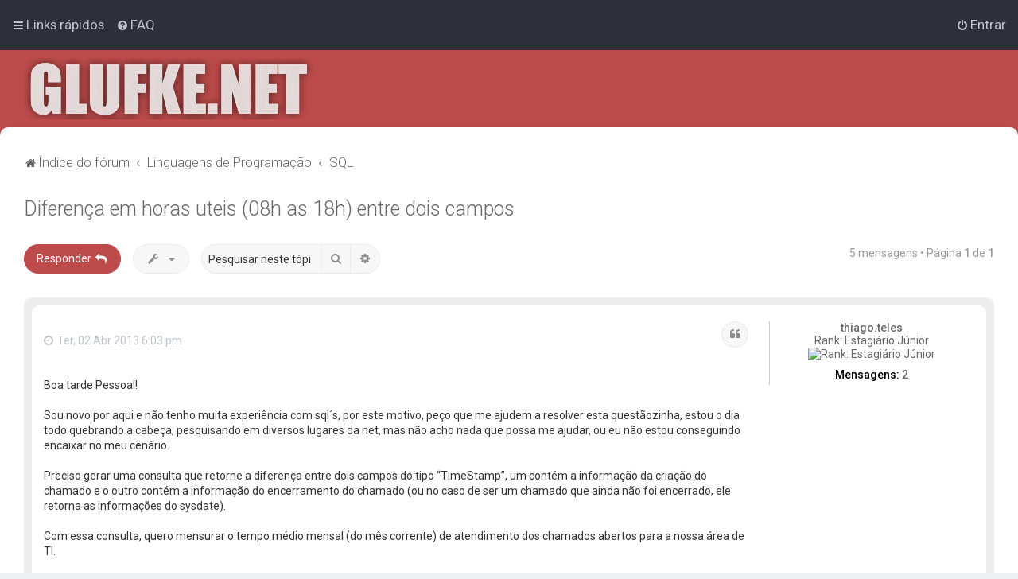

--- FILE ---
content_type: text/html; charset=UTF-8
request_url: https://glufke.net/oracle/viewtopic.php?f=3&t=9091
body_size: 11237
content:
<!DOCTYPE html>
<html dir="ltr" lang="pt-br">
<head>



<!-- Global site tag (gtag.js) - Google Analytics -->
<script async src="https://www.googletagmanager.com/gtag/js?id=G-S508VTC8H1"></script>
<script>
  window.dataLayer = window.dataLayer || [];
  function gtag(){dataLayer.push(arguments);}
  gtag('js', new Date());

  gtag('config', 'G-S508VTC8H1');
</script>


<meta charset="utf-8" />

<meta http-equiv="X-UA-Compatible" content="IE=edge">
<meta name="viewport" content="width=device-width, initial-scale=1" />




<title>Diferença em horas uteis (08h as 18h) entre dois campos - glufke.net</title>

	<link rel="alternate" type="application/atom+xml" title="Feed - glufke.net" href="/oracle/app.php/feed?sid=93c5d75c105076867b7a96a052867f07">	<link rel="alternate" type="application/atom+xml" title="Feed - Notícias" href="/oracle/app.php/feed/news?sid=93c5d75c105076867b7a96a052867f07">		<link rel="alternate" type="application/atom+xml" title="Feed - Novos tópicos" href="/oracle/app.php/feed/topics?sid=93c5d75c105076867b7a96a052867f07">				
	<link rel="canonical" href="https://glufke.net/oracle/viewtopic.php?t=9091">


<!--
	phpBB style name: Milk v2
	Based on style:   Merlin Framework (http://www.planetstyles.net)
-->



	<link href="https://fonts.googleapis.com/css?family=Roboto:300,400,500" rel="stylesheet">
    <style type="text/css">body {font-family: "Roboto", Arial, Helvetica, sans-serif; font-size: 14px;}</style>


<link href="./assets/css/font-awesome.min.css?assets_version=20" rel="stylesheet">
<link href="./styles/Milk_v2/theme/stylesheet.css?assets_version=20" rel="stylesheet">
<link href="./styles/Milk_v2/theme/pt_br/stylesheet.css?assets_version=20?assets_version=20" rel="stylesheet">

<link href="./styles/Milk_v2/theme/blank.css?assets_version=20" rel="stylesheet" class="colour_switch_link"  />

	<link href="./styles/Milk_v2/theme/rounded.css?assets_version=20" rel="stylesheet" />

            <style type="text/css">
			/* Color */
a:hover, .navbar_footer a, .copyright_bar a, .social_links_footer a:hover span, .icon.fa-file.icon-red, a:hover .icon.fa-file.icon-red, .navigation .active-subsection a, .navigation .active-subsection a:hover, .navigation a:hover, .tabs .tab > a:hover, .tabs .activetab > a, .tabs .activetab > a:hover, a.postlink, a.postlink:visited, .navbar_in_header .badge, .button:focus .icon, .button:hover .icon, .dark_base .social_links_footer a span, .dark_base h2, .dark_base h2 a, .dark_base a:link, .dark_base a:visited, .button-secondary:focus, .button-secondary:hover, .notification_unread, .topic_type {color: #BD4B4B;}
			/* Background Solid  */
			.pagination li a:hover, .pagination li.active span, .pagination li a:focus, .jumpbox-cat-link, .dropdown-contents > li > a:hover, a.button1:hover, input.button1:hover, a.button2:hover, input.button2:hover, input.button3:hover, a.no_avatar:hover, .jumpbox-cat-link:hover, input.button1:focus, input.button2:focus, input.button3:focus, .specialbutton, input.specialbutton, .panel .specialbutton, a.specialbutton, .scrollToTop, a.specialbutton, .dark_base .social_links_footer a:hover span, .grid_unread, .tile_row_2:before   {background: #BD4B4B;}
			/* Borders Dark */
			.pagination li a:hover, .pagination li.active span, .pagination li a:focus, blockquote, .codebox code, .jumpbox-cat-link, a.postlink, input.button1:focus, input.button2:focus, input.button3:focus, input.specialbutton, .inputbox:hover, .inputbox:focus, .specialbutton, a.specialbutton, .button:hover, .button:focus, .dark_base .social_links_footer a span, a.specialbutton, .dark_base .social_links_footer a:hover span {border-color: #BD4B4B;}
			/* Background Gradient  */
			.headerbar, body.content_block_header_block li.header, body.content_block_header_stripe li.header:before, .scrollToTop, .no_avatar, .social_links_footer, .badge, thead tr, .sidebar_block_stripe:before, .fancy_panel:before {background-color: #BD4B4B;}
			/* opacity */
			.headerbar_overlay_active {background-color: #BD4B4B; opacity: 0.7;}
			/* Dark overlay */
			.grid_colour_overlay:hover {background-color: rgba(0,0,0,0.7);}
			/* Colour Hover Light */
			.navbar_footer a:hover, .copyright_bar a:hover, a.postlink:hover, .dark_base h2 a:hover  {opacity: 0.7;}
			/* Background Hover Light */
			a.scrollToTop:hover, input.specialbutton:hover, a.specialbutton:hover {opacity: 0.7;}
			/* Border light */
			.specialbutton:hover {opacity: 0.7;}

		</style>
	
<link href="./styles/Milk_v2/theme/animate.css" rel="stylesheet" />
<style type="text/css">
	#nav-main, #logo, #site-description h1, #site-description p, #nav-breadcrumbs, #page-body {
		transform: translateY(-15px);
		transition: .75s ease-in-out;
	}
</style>


<style type="text/css">
			.forums .row-item:before, .topics .row-item:before, .pmlist .row-item:before, .cplist .row-item:before {
			border-radius: 50%;
		}
	

	
</style>







<!--[if lte IE 9]>
	<link href="./styles/Milk_v2/theme/tweaks.css?assets_version=20" rel="stylesheet">
<![endif]-->



<link href="./styles/Milk_v2/theme/extensions.css?assets_version=20" rel="stylesheet">




<script async src="https://pagead2.googlesyndication.com/pagead/js/adsbygoogle.js?client=ca-pub-5502012447082175"
     crossorigin="anonymous"></script>




</head>
<body id="phpbb" class="nojs notouch section-viewtopic ltr  content_block_header_block navbar_o_header css_icons_enabled">

    <div id="wrap" class="wrap">
        <a id="top" class="top-anchor" accesskey="t"></a>

        <div id="page-header">


                <div class="navbar" role="navigation">
	<div class="inner">

	<ul id="nav-main" class="nav-main linklist" role="menubar">

		<li id="quick-links" class="quick-links dropdown-container responsive-menu" data-skip-responsive="true">
			<a href="#" class="dropdown-trigger">
				<i class="icon fa-bars fa-fw" aria-hidden="true"></i><span>Links rápidos</span>
			</a>
			<div class="dropdown">
				<div class="pointer"><div class="pointer-inner"></div></div>
				<ul class="dropdown-contents" role="menu">
					
											<li class="separator"></li>
																									<li>
								<a href="./search.php?search_id=unanswered&amp;sid=93c5d75c105076867b7a96a052867f07" role="menuitem">
									<i class="icon fa-file-o fa-fw" aria-hidden="true"></i><span>Tópicos sem resposta</span>
								</a>
							</li>
							<li>
								<a href="./search.php?search_id=active_topics&amp;sid=93c5d75c105076867b7a96a052867f07" role="menuitem">
									<i class="icon fa-file-o fa-fw" aria-hidden="true"></i><span>Tópicos ativos</span>
								</a>
							</li>
							<li class="separator"></li>
							<li>
								<a href="./search.php?sid=93c5d75c105076867b7a96a052867f07" role="menuitem">
									<i class="icon fa-search fa-fw" aria-hidden="true"></i><span>Pesquisar</span>
								</a>
							</li>
					
											<li class="separator"></li>
													<li>
								<a href="./memberlist.php?sid=93c5d75c105076867b7a96a052867f07" role="menuitem">
									<i class="icon fa-group fa-fw" aria-hidden="true"></i><span>Membros</span>
								</a>
							</li>
																			<li>
								<a href="./memberlist.php?mode=team&amp;sid=93c5d75c105076867b7a96a052867f07" role="menuitem">
									<i class="icon fa-shield fa-fw" aria-hidden="true"></i><span>Equipe do fórum</span>
								</a>
							</li>
																<li class="separator"></li>

									</ul>
			</div>
		</li>

				<li data-skip-responsive="true">
			<a href="/oracle/app.php/help/faq?sid=93c5d75c105076867b7a96a052867f07" rel="help" title="Questões mais frequentes" role="menuitem">
				<i class="icon fa-question-circle fa-fw" aria-hidden="true"></i><span>FAQ</span>
			</a>
		</li>
						
			<li class="rightside"  data-skip-responsive="true">
			<a href="./ucp.php?mode=login&amp;redirect=viewtopic.php%3Ff%3D3%26t%3D9091&amp;sid=93c5d75c105076867b7a96a052867f07" title="Entrar" accesskey="x" role="menuitem">
				<i class="icon fa-power-off fa-fw" aria-hidden="true"></i><span>Entrar</span>
			</a>
		</li>
					    	</ul>

	</div>
</div>

            	
            <div class="headerbar" role="banner"
				>
				
				<div class="forum_header">

					<div class="headerbar_overlay_container">
					</div>
						<div class="particles_container">
							<!-- Headerbar Elements Start -->



								<div id="site-description" class="site-description logo_left">
																														<a href="./index.php?sid=93c5d75c105076867b7a96a052867f07" title="Índice do fórum"><img src="https://glufke.net/oracle/ext/planetstyles/flightdeck/store/glufkenet.webp.png" alt=""></a>
																											</div>



							<!-- Headerbar Elements End -->
						</div>
					

				</div><!-- /.forum_header -->

            </div><!-- /.headerbar -->
            

        </div><!-- /#page-header -->

        <div id="inner-wrap">

        


		<ul id="nav-breadcrumbs" class="nav-breadcrumbs linklist navlinks" role="menubar">
								<li class="breadcrumbs" itemscope itemtype="http://schema.org/BreadcrumbList">
										<span class="crumb"  itemtype="http://schema.org/ListItem" itemprop="itemListElement" itemscope><a href="./index.php?sid=93c5d75c105076867b7a96a052867f07" itemprop="item" accesskey="h" data-navbar-reference="index"><i class="icon fa-home fa-fw"></i><span itemprop="name">Índice do fórum</span></a><meta itemprop="position" content="1" /></span>
 
																			<span class="crumb"  itemtype="http://schema.org/ListItem" itemprop="itemListElement" itemscope data-forum-id="34"><a href="./viewforum.php?f=34&amp;sid=93c5d75c105076867b7a96a052867f07" itemprop="item"><span itemprop="name">Linguagens de Programação</span></a><meta itemprop="position" content="2" /></span>
																							<span class="crumb"  itemtype="http://schema.org/ListItem" itemprop="itemListElement" itemscope data-forum-id="3"><a href="./viewforum.php?f=3&amp;sid=93c5d75c105076867b7a96a052867f07" itemprop="item"><span itemprop="name">SQL</span></a><meta itemprop="position" content="3" /></span>
												</li>
		 
					<li class="rightside responsive-search">
				<a href="./search.php?sid=93c5d75c105076867b7a96a052867f07" title="Ver as opções da pesquisa avançada" role="menuitem">
					<i class="icon fa-search fa-fw" aria-hidden="true"></i><span class="sr-only">Pesquisar</span>
				</a>
			</li>
			</ul>


        
        <a id="start_here" class="anchor"></a>
        <div id="page-body" class="page-body" role="main">
            
            
            

<div class="postprofile_container">

<h2 class="topic-title"><a href="./viewtopic.php?f=3&amp;t=9091&amp;sid=93c5d75c105076867b7a96a052867f07">Diferença em horas uteis (08h as 18h) entre dois campos</a></h2>
<!-- NOTE: remove the style="display: none" when you want to have the forum description on the topic body -->
<div style="display: none !important;">Dúvidas, dicas e truques de SQL, Select, Update, Delete, cláusulas, operações com joins, Funções em SQLs, etc<br /></div>


<div class="action-bar bar-top">
	
			<a href="./posting.php?mode=reply&amp;f=3&amp;t=9091&amp;sid=93c5d75c105076867b7a96a052867f07" class="button specialbutton" title="Responder">
							<span>Responder</span> <i class="icon fa-reply fa-fw" aria-hidden="true"></i>
					</a>
	
			<div class="dropdown-container dropdown-button-control topic-tools">
		<span title="Ferramentas do Tópico" class="button button-secondary dropdown-trigger dropdown-select">
			<i class="icon fa-wrench fa-fw" aria-hidden="true"></i>
			<span class="caret"><i class="icon fa-sort-down fa-fw" aria-hidden="true"></i></span>
		</span>
		<div class="dropdown">
			<div class="pointer"><div class="pointer-inner"></div></div>
			<ul class="dropdown-contents">
																												<li>
					<a href="./viewtopic.php?f=3&amp;t=9091&amp;sid=93c5d75c105076867b7a96a052867f07&amp;view=print" title="Exibir página para impressão" accesskey="p">
						<i class="icon fa-print fa-fw" aria-hidden="true"></i><span>Exibir página para impressão</span>
					</a>
				</li>
											</ul>
		</div>
	</div>
	
			<div class="search-box" role="search">
			<form method="get" id="topic-search" action="./search.php?sid=93c5d75c105076867b7a96a052867f07">
			<fieldset>
				<input class="inputbox search tiny"  type="search" name="keywords" id="search_keywords" size="20" placeholder="Pesquisar neste tópico…" />
				<button class="button button-search" type="submit" title="Pesquisar">
					<i class="icon fa-search fa-fw" aria-hidden="true"></i><span class="sr-only">Pesquisar</span>
				</button>
				<a href="./search.php?sid=93c5d75c105076867b7a96a052867f07" class="button button-search-end" title="Pesquisa avançada">
					<i class="icon fa-cog fa-fw" aria-hidden="true"></i><span class="sr-only">Pesquisa avançada</span>
				</a>
				<input type="hidden" name="t" value="9091" />
<input type="hidden" name="sf" value="msgonly" />
<input type="hidden" name="sid" value="93c5d75c105076867b7a96a052867f07" />

			</fieldset>
			</form>
		</div>
	
			<div class="pagination">
			5 mensagens
							&bull; Página <strong>1</strong> de <strong>1</strong>
					</div>
		</div>




<div class="viewtopic_wrapper">

			<div id="p36150" class="post has-profile bg2">
		<div class="inner">

		<dl class="postprofile" id="profile36150">
			<dt class="has-profile-rank no-avatar">
				<div class="avatar-container">
																			</div>
								<a href="./memberlist.php?mode=viewprofile&amp;u=6039&amp;sid=93c5d75c105076867b7a96a052867f07" class="username">thiago.teles</a>				

							</dt>


						<dd class="profile-rank">Rank: Estagiário Júnior<br /><img src="./images/ranks/ranks_env_0.gif" alt="Rank: Estagiário Júnior" title="Rank: Estagiário Júnior" /></dd>			
		<dd class="profile-posts"><strong>Mensagens:</strong> <a href="./search.php?author_id=6039&amp;sr=posts&amp;sid=93c5d75c105076867b7a96a052867f07">2</a></dd>		<dd class="profile-joined clutter"><strong>Registrado em:</strong> Ter, 02 Abr 2013 3:43 pm</dd>		
		


						
						



		</dl>

		<div class="postbody">
						<div id="post_content36150">

						<h3 class="first"><!-- <a href="./viewtopic.php?p=36150&amp;sid=93c5d75c105076867b7a96a052867f07#p36150">Diferença em horas uteis (08h as 18h) entre dois campos</a> --></h3>

													<ul class="post-buttons">
																																									<li>
							<a href="./posting.php?mode=quote&amp;f=3&amp;p=36150&amp;sid=93c5d75c105076867b7a96a052867f07" title="Responder com citação" class="button button-icon-only">
								<i class="icon fa-quote-left fa-fw" aria-hidden="true"></i><span class="sr-only">Citação</span>
							</a>
						</li>
														</ul>
							
						<p class="author">
																	<a class="unread" href="./viewtopic.php?p=36150&amp;sid=93c5d75c105076867b7a96a052867f07#p36150" title="Mensagem"><i class="icon fa-clock-o"></i> <time datetime="2013-04-02T21:03:08+00:00">Ter, 02 Abr 2013 6:03 pm</time></a>
			</p>
			
			
			
			<div class="content">Boa tarde Pessoal!<br>
<br>
Sou novo por aqui e não tenho muita experiência com sql´s, por este motivo, peço que me ajudem a resolver esta questãozinha, estou o dia todo quebrando a cabeça, pesquisando em diversos lugares da net, mas não acho nada que possa me ajudar, ou eu não estou conseguindo encaixar no meu cenário.<br>
<br>
Preciso gerar uma consulta que retorne a diferença entre dois campos do tipo “TimeStamp”, um contém a informação da criação do chamado e o outro contém a informação do encerramento do chamado (ou no caso de ser um chamado que ainda não foi encerrado, ele retorna as informações do sysdate).<br>
<br>
Com essa consulta, quero mensurar o tempo médio mensal (do mês corrente) de atendimento dos chamados abertos para a nossa área de TI.<br>
<br>
Gerei a consulta abaixo, entretanto, preciso que a diferença dos campos, leve em consideração os dias uteis e as o período entre 08h e 18h, dispensando os finais de semanas e os horários entre 18h01m e 07h59m.<br>
<br>
Não sei se está faltando alguma informação, caso esteja, é só pedir que vou colocando aqui.<br>
<br>
Desde já, agradeço toda atenção e apoio de todos!<br>

<div class="codebox"><p><a href="#" onclick="selectCode(this); return false;">Selecionar tudo</a></p><pre><code>SELECT DISTINCT TO_CHAR(P.STARTDATE, 'DD-MM-YYYY HH24:MI') AS DATAINICIO,
                Case
                  when chamadoti0_.dtencerramento is null then
                   TO_char(sysdate, 'DD-MM-YYYY HH24:MI')
                  else
                   TO_char(chamadoti0_.dtencerramento, 'DD-MM-YYYY HH24:MI')
                end AS DATAFIM,
                case
                  when chamadoti0_.dtencerramento is null then
                   sysdate - P.STARTDATE
                  else
                   chamadoti0_.dtencerramento - P.STARTDATE
                end as Diferença,
                trunc(to_number(substr((chamadoti0_.dtencerramento -
                                       P.STARTDATE),
                                       1,
                                       instr(chamadoti0_.dtencerramento -
                                             P.STARTDATE,
                                             ' ')))) dias,
                substr((chamadoti0_.dtencerramento - P.STARTDATE),
                       instr((chamadoti0_.dtencerramento - P.STARTDATE), ' ') + 1,
                       2) horas,
                substr((chamadoti0_.dtencerramento - P.STARTDATE),
                       instr((chamadoti0_.dtencerramento - P.STARTDATE), ' ') + 4,
                       2) minutos,
                substr((chamadoti0_.dtencerramento - P.STARTDATE),
                       instr((chamadoti0_.dtencerramento - P.STARTDATE), ' ') + 7,
                       2) segundos
  FROM D_CHAMADOTI CHAMADOTI0_
  LEFT OUTER JOIN D_TIPOCLASSIFICACAO TIPOCLASSI4_
    ON CHAMADOTI0_.TIPODECHAMADO_NEOID = TIPOCLASSI4_.NEOID
  LEFT OUTER JOIN WFPROCESS P
    ON CHAMADOTI0_.WFPROCESS_NEOID = P.NEOID
 WHERE P.SAVED = 1
   AND (P.PROCESSSTATE = 1 OR P.PROCESSSTATE = 0)
   and TIPOCLASSI4_.NOMETIPOCLASSIFICACAO = 'TI-Computadores'
   and EXTRACT(YEAR FROM P.STARTDATE) = to_char(sysdate, 'YYYY')
   and TO_CHAR(P.STARTDATE, 'IW') = (to_char(sysdate, 'IW'))</code></pre></div>

Resultado da consulta:<br>

<div class="codebox"><p><a href="#" onclick="selectCode(this); return false;">Selecionar tudo</a></p><pre><code>DATAINICIO       DATAFIM          DIFERENÇA                 DIAS HORAS MINUTOS SEGUNDOS
---------------- ---------------- ------------------- ---------- ----- ------- --------
01-04-2013 14:19 01-04-2013 15:19 +000000000 01:00:25          0 01    00      25
01-04-2013 11:40 01-04-2013 11:44 +000000000 00:03:20          0 00    03      20
01-04-2013 11:35 01-04-2013 11:37 +000000000 00:02:19          0 00    02      19
01-04-2013 11:39 01-04-2013 11:43 +000000000 00:03:35          0 00    03      35
02-04-2013 10:15 02-04-2013 10:34 +000000000 00:19:28          0 00    19      28
02-04-2013 16:22 02-04-2013 18:02 +000000000 01:39:40                          
01-04-2013 10:03 01-04-2013 10:32 +000000000 00:29:01          0 00    29      01
02-04-2013 09:54 02-04-2013 10:08 +000000000 00:13:24          0 00    13      24
01-04-2013 11:04 01-04-2013 11:39 +000000000 00:34:59          0 00    34      59
02-04-2013 10:49 02-04-2013 10:52 +000000000 00:03:16          0 00    03      16
02-04-2013 16:28 02-04-2013 18:02 +000000000 01:34:02                          
01-04-2013 09:49 01-04-2013 10:33 +000000000 00:43:27          0 00    43      27
02-04-2013 15:00 02-04-2013 15:25 +000000000 00:24:46          0 00    24      46
01-04-2013 09:44 01-04-2013 10:31 +000000000 00:47:39          0 00    47      39
02-04-2013 17:14 02-04-2013 17:38 +000000000 00:23:43          0 00    23      43
02-04-2013 11:20 02-04-2013 11:30 +000000000 00:10:17          0 00    10      17
01-04-2013 09:07 01-04-2013 09:21 +000000000 00:14:12          0 00    14      12
01-04-2013 14:52 01-04-2013 15:07 +000000000 00:15:10          0 00    15      10
02-04-2013 16:21 02-04-2013 17:39 +000000000 01:17:39          0 01    17      39
02-04-2013 16:52 02-04-2013 16:58 +000000000 00:05:38          0 00    05      38</code></pre></div></div>
            
			
									
						
						</div>

		</div>

				<div class="back2top">
						<a href="#top" class="top" title="Voltar ao topo">
				<i class="icon fa-chevron-circle-up fa-fw icon-gray" aria-hidden="true"></i>
				<span class="sr-only">Voltar ao topo</span>
			</a>
					</div>
		
		</div>
	</div>

	
			<div id="p36152" class="post has-profile bg1">
		<div class="inner">

		<dl class="postprofile" id="profile36152">
			<dt class="has-profile-rank no-avatar">
				<div class="avatar-container">
																			</div>
								<a href="./memberlist.php?mode=viewprofile&amp;u=1288&amp;sid=93c5d75c105076867b7a96a052867f07" style="color: #00AA00;" class="username-coloured">DanielNN</a>				

							</dt>


						<dd class="profile-rank">Moderador<br /><img src="./images/ranks/ranks_env_5.gif" alt="Moderador" title="Moderador" /></dd>			
		<dd class="profile-posts"><strong>Mensagens:</strong> <a href="./search.php?author_id=1288&amp;sr=posts&amp;sid=93c5d75c105076867b7a96a052867f07">641</a></dd>		<dd class="profile-joined clutter"><strong>Registrado em:</strong> Seg, 03 Set 2007 3:26 pm</dd>		
		


											<dd class="profile-custom-field profile-phpbb_location"><strong>Localização:</strong> Fortaleza - CE</dd>
							
						

<div id="sig36152" class="signature">att,<br>
<br>
<strong class="text-strong">Daniel N.N.</strong></div>

		</dl>

		<div class="postbody">
						<div id="post_content36152">

						<h3 ><!-- <a href="./viewtopic.php?p=36152&amp;sid=93c5d75c105076867b7a96a052867f07#p36152">Re: Diferença em horas uteis (08h as 18h) entre dois campos</a> --></h3>

													<ul class="post-buttons">
																																									<li>
							<a href="./posting.php?mode=quote&amp;f=3&amp;p=36152&amp;sid=93c5d75c105076867b7a96a052867f07" title="Responder com citação" class="button button-icon-only">
								<i class="icon fa-quote-left fa-fw" aria-hidden="true"></i><span class="sr-only">Citação</span>
							</a>
						</li>
														</ul>
							
						<p class="author">
																	<a class="unread" href="./viewtopic.php?p=36152&amp;sid=93c5d75c105076867b7a96a052867f07#p36152" title="Mensagem"><i class="icon fa-clock-o"></i> <time datetime="2013-04-03T11:26:05+00:00">Qua, 03 Abr 2013 8:26 am</time></a>
			</p>
			
			
			
			<div class="content">Cara, lhe darei apenas orientação.<br>
Consiga, para cada dia, extrair a quantidade de tempo(aconselho em hora) úteis em cada chamado.<br>
Fazendo a diferença do HORAS REAL menos as HORAS não ÚTEIS..<br>
EX: Se o chamado foi aberto as 9:47. de 12:00 as 14:00 não é hora útil. e das 18:00 as 8:00 do outro dia não for útil tb... deve-se fazer (12:00 - 9:47) + (18:00 - 14:00). Observando a data de abertura e data de encerramento para realizar as devidas subtrações POR CADA DIA.<br>
Depois você SOMA essa informação.  SUM(TOT_HORAS).<br>
<br>
Não é tão difícil quanto parece.<br>
Nem tão fácil quanto descrevo.<br>
<img class="smilies" src="./images/smilies/icon_razz.gif" width="15" height="15" alt=":P" title="Razz">.</div>
            
			
									
						
						</div>

		</div>

				<div class="back2top">
						<a href="#top" class="top" title="Voltar ao topo">
				<i class="icon fa-chevron-circle-up fa-fw icon-gray" aria-hidden="true"></i>
				<span class="sr-only">Voltar ao topo</span>
			</a>
					</div>
		
		</div>
	</div>

	
			<div id="p36292" class="post has-profile bg2">
		<div class="inner">

		<dl class="postprofile" id="profile36292">
			<dt class="has-profile-rank no-avatar">
				<div class="avatar-container">
																			</div>
								<a href="./memberlist.php?mode=viewprofile&amp;u=6039&amp;sid=93c5d75c105076867b7a96a052867f07" class="username">thiago.teles</a>				

							</dt>


						<dd class="profile-rank">Rank: Estagiário Júnior<br /><img src="./images/ranks/ranks_env_0.gif" alt="Rank: Estagiário Júnior" title="Rank: Estagiário Júnior" /></dd>			
		<dd class="profile-posts"><strong>Mensagens:</strong> <a href="./search.php?author_id=6039&amp;sr=posts&amp;sid=93c5d75c105076867b7a96a052867f07">2</a></dd>		<dd class="profile-joined clutter"><strong>Registrado em:</strong> Ter, 02 Abr 2013 3:43 pm</dd>		
		


						
						



		</dl>

		<div class="postbody">
						<div id="post_content36292">

						<h3 ><!-- <a href="./viewtopic.php?p=36292&amp;sid=93c5d75c105076867b7a96a052867f07#p36292">Re: Diferença em horas uteis (08h as 18h) entre dois campos</a> --></h3>

													<ul class="post-buttons">
																																									<li>
							<a href="./posting.php?mode=quote&amp;f=3&amp;p=36292&amp;sid=93c5d75c105076867b7a96a052867f07" title="Responder com citação" class="button button-icon-only">
								<i class="icon fa-quote-left fa-fw" aria-hidden="true"></i><span class="sr-only">Citação</span>
							</a>
						</li>
														</ul>
							
						<p class="author">
																	<a class="unread" href="./viewtopic.php?p=36292&amp;sid=93c5d75c105076867b7a96a052867f07#p36292" title="Mensagem"><i class="icon fa-clock-o"></i> <time datetime="2013-04-26T21:31:46+00:00">Sex, 26 Abr 2013 6:31 pm</time></a>
			</p>
			
			
			
			<div class="content">Boa noite pessoal!<br>
<br>
Conversei com alguns colegas e eles me sugeriram criar uma function.<br>
<br>
Para quem quiser, segue o código.<br>
<br>
Noctifero, agradeço as orientações!!<br>
<br>
Ela desconsidera os finais de semana.<br>

<div class="codebox"><p><a href="#" onclick="selectCode(this); return false;">Selecionar tudo</a></p><pre><code>CREATE OR REPLACE FUNCTION DifDias(StartDate DATE, EndDate DATE) RETURN NUMBER AS

--DECLARACAO VARIAVEIS
Dtini DATE;
Dtini_2 DATE;
StrData VARCHAR2(27);

RETORNO NUMBER;
RETORNOAUX NUMBER;

DiaSemana NUMBER;

BEGIN

--INICIALIZAR VARIAVEIS
RETORNO := 0;

StrData := TO_CHAR(StartDate, 'DD/MM/YYYY') || ' ' || '17:48:00';
Dtini := to_date(StrData,'DD/MM/YYYY HH24:MI:SS');
StrData := TO_CHAR(EndDate, 'DD/MM/YYYY') || ' ' || '08:00:00';
Dtini_2 := to_date(StrData,'DD/MM/YYYY HH24:MI:SS');

--Verificar o dia da semana tem de ser 2 a 6
SELECT to_char(StartDate, 'D') INTO DiaSemana FROM dual;

IF (to_char(StartDate,'DD/MM/YYYY') = to_char(EndDate,'DD/MM/YYYY')) THEN --Verifica se fez no mesmo dia
   IF ((DiaSemana &lt;&gt; 7) AND (DiaSemana &lt;&gt; 1)) THEN -- não calcula sabado e domingo
      select 24*( ((EndDate - StartDate) -
           trunc (StartDate - EndDate)) *60 ) INTO RETORNO
      from dual;
   END IF;
ELSE
   WHILE ( to_char(Dtini,'DD/MM/YYYY') &lt;= to_char(EndDate,'DD/MM/YYYY'))  LOOP
      IF ((DiaSemana = 7) OR (DiaSemana = 1)) THEN -- não calcula sabado e domingo
         SELECT Dtini + 1 INTO Dtini FROM dual;
      ELSE
         IF ( to_char(Dtini,'DD/MM/YYYY') = to_char(StartDate,'DD/MM/YYYY')) THEN
             select 24*((Dtini - StartDate) *60 ) INTO RETORNOAUX from dual;
             RETORNO:= RETORNO + RETORNOAUX;
         ELSE
           IF ( to_char(Dtini,'DD/MM/YYYY') = to_char(EndDate,'DD/MM/YYYY')) THEN
               select 24*((EndDate - Dtini_2) *60 ) INTO RETORNOAUX from dual;
               IF retornoaux &lt; 0 THEN
                 RETORNOAUX :=retornoaux * (-1);
               END IF;
               RETORNO:= RETORNO + RETORNOAUX;
           ELSE
               RETORNO := RETORNO + 528; --Corresponde a 8:48
           END IF;
         END IF;
         SELECT Dtini + 1 INTO Dtini FROM dual;
      END IF;
      SELECT to_char(Dtini, 'D') INTO DiaSemana FROM dual;
   END LOOP;
END IF;

RETURN RETORNO;

END DifDias;</code></pre></div></div>
            
			
									
						
						</div>

		</div>

				<div class="back2top">
						<a href="#top" class="top" title="Voltar ao topo">
				<i class="icon fa-chevron-circle-up fa-fw icon-gray" aria-hidden="true"></i>
				<span class="sr-only">Voltar ao topo</span>
			</a>
					</div>
		
		</div>
	</div>

	
			<div id="p41431" class="post has-profile bg1">
		<div class="inner">

		<dl class="postprofile" id="profile41431">
			<dt class="has-profile-rank no-avatar">
				<div class="avatar-container">
																			</div>
								<a href="./memberlist.php?mode=viewprofile&amp;u=7157&amp;sid=93c5d75c105076867b7a96a052867f07" class="username">edutavaresjiva</a>				

							</dt>


						<dd class="profile-rank">Rank: Estagiário Pleno<br /><img src="./images/ranks/ranks_env_0.gif" alt="Rank: Estagiário Pleno" title="Rank: Estagiário Pleno" /></dd>			
		<dd class="profile-posts"><strong>Mensagens:</strong> <a href="./search.php?author_id=7157&amp;sr=posts&amp;sid=93c5d75c105076867b7a96a052867f07">4</a></dd>		<dd class="profile-joined clutter"><strong>Registrado em:</strong> Qua, 06 Set 2017 10:47 am</dd>		
		


						
						



		</dl>

		<div class="postbody">
						<div id="post_content41431">

						<h3 ><!-- <a href="./viewtopic.php?p=41431&amp;sid=93c5d75c105076867b7a96a052867f07#p41431">Re: Diferença em horas uteis (08h as 18h) entre dois campos</a> --></h3>

													<ul class="post-buttons">
																																									<li>
							<a href="./posting.php?mode=quote&amp;f=3&amp;p=41431&amp;sid=93c5d75c105076867b7a96a052867f07" title="Responder com citação" class="button button-icon-only">
								<i class="icon fa-quote-left fa-fw" aria-hidden="true"></i><span class="sr-only">Citação</span>
							</a>
						</li>
														</ul>
							
						<p class="author">
																	<a class="unread" href="./viewtopic.php?p=41431&amp;sid=93c5d75c105076867b7a96a052867f07#p41431" title="Mensagem"><i class="icon fa-clock-o"></i> <time datetime="2017-09-06T13:57:57+00:00">Qua, 06 Set 2017 10:57 am</time></a>
			</p>
			
			
			
			<div class="content">Olá,<br>
<br>
Foi muito útil essa sua function, só que verifiquei que ela "reseta" a contagem de horas úteis quando a data inicial é em um mês e a data final é no mês subsequente.<br>
Poderiam ajudar para que essa function continuasse a contagem quando nesses casos de meses diferentes?</div>
            
							<dl class="attachbox">
					<dt>
						Anexos
					</dt>
											<dd>
			
				<dl class="thumbnail">
			<dt><a href="./download/file.php?id=231&amp;sid=93c5d75c105076867b7a96a052867f07&amp;mode=view"><img src="./download/file.php?id=231&amp;t=1&amp;sid=93c5d75c105076867b7a96a052867f07" class="postimage" alt="Exemplo data inicial (mês passado) e data final (mês subsequente)" title="difdia.png (40.88 KiB) Exibido 14084 vezes" /></a></dt>
			<dd> Exemplo data inicial (mês passado) e data final (mês subsequente)</dd>		</dl>
		
		
		
			</dd>
									</dl>
			
									
						
						</div>

		</div>

				<div class="back2top">
						<a href="#top" class="top" title="Voltar ao topo">
				<i class="icon fa-chevron-circle-up fa-fw icon-gray" aria-hidden="true"></i>
				<span class="sr-only">Voltar ao topo</span>
			</a>
					</div>
		
		</div>
	</div>

	
			<div id="p41432" class="post has-profile bg2">
		<div class="inner">

		<dl class="postprofile" id="profile41432">
			<dt class="has-profile-rank no-avatar">
				<div class="avatar-container">
																			</div>
								<a href="./memberlist.php?mode=viewprofile&amp;u=7157&amp;sid=93c5d75c105076867b7a96a052867f07" class="username">edutavaresjiva</a>				

							</dt>


						<dd class="profile-rank">Rank: Estagiário Pleno<br /><img src="./images/ranks/ranks_env_0.gif" alt="Rank: Estagiário Pleno" title="Rank: Estagiário Pleno" /></dd>			
		<dd class="profile-posts"><strong>Mensagens:</strong> <a href="./search.php?author_id=7157&amp;sr=posts&amp;sid=93c5d75c105076867b7a96a052867f07">4</a></dd>		<dd class="profile-joined clutter"><strong>Registrado em:</strong> Qua, 06 Set 2017 10:47 am</dd>		
		


						
						



		</dl>

		<div class="postbody">
						<div id="post_content41432">

						<h3 ><!-- <a href="./viewtopic.php?p=41432&amp;sid=93c5d75c105076867b7a96a052867f07#p41432">Re: Diferença em horas uteis (08h as 18h) entre dois campos</a> --></h3>

													<ul class="post-buttons">
																																									<li>
							<a href="./posting.php?mode=quote&amp;f=3&amp;p=41432&amp;sid=93c5d75c105076867b7a96a052867f07" title="Responder com citação" class="button button-icon-only">
								<i class="icon fa-quote-left fa-fw" aria-hidden="true"></i><span class="sr-only">Citação</span>
							</a>
						</li>
														</ul>
							
						<p class="author">
																	<a class="unread" href="./viewtopic.php?p=41432&amp;sid=93c5d75c105076867b7a96a052867f07#p41432" title="Mensagem"><i class="icon fa-clock-o"></i> <time datetime="2017-09-06T16:58:12+00:00">Qua, 06 Set 2017 1:58 pm</time></a>
			</p>
			
			
			
			<div class="content">Um amigo DBA me ajudou e ajustou a function para minha necessidade. Está logo abaixo:<br>

<div class="codebox"><p><a href="#" onclick="selectCode(this); return false;">Selecionar tudo</a></p><pre><code>CREATE OR REPLACE FUNCTION DifDias(StartDate DATE, EndDate DATE) RETURN NUMBER AS

--DECLARACAO VARIAVEIS
Dtini DATE;
Dtini_2 DATE;
StrData VARCHAR2(27);

RETORNO NUMBER;
RETORNOAUX NUMBER;

DiaSemana NUMBER;

BEGIN

--INICIALIZAR VARIAVEIS
RETORNO := 0;

StrData := TO_CHAR(StartDate, 'DD/MM/YYYY') || ' ' || '17:30:00';
Dtini := to_date(StrData,'DD/MM/YYYY HH24:MI:SS');
StrData := TO_CHAR(EndDate, 'DD/MM/YYYY') || ' ' || '07:30:00';
Dtini_2 := to_date(StrData,'DD/MM/YYYY HH24:MI:SS');

--Verificar o dia da semana tem de ser 2 a 6
SELECT to_char(StartDate, 'D') INTO DiaSemana FROM dual;

IF (TO_DATE(StartDate,'DD/MM/YYYY') = TO_DATE(EndDate,'DD/MM/YYYY')) THEN --Verifica se fez no mesmo dia
   IF ((DiaSemana &lt;&gt; 7) AND (DiaSemana &lt;&gt; 1)) THEN -- não calcula sabado e domingo
      select 24*( ((EndDate - StartDate) -
           trunc (StartDate - EndDate)) *60 ) INTO RETORNO
      from dual;
   END IF;
ELSE
   WHILE ( TO_DATE(Dtini,'DD/MM/YYYY') &lt;= TO_DATE(EndDate,'DD/MM/YYYY'))  LOOP
      IF ((DiaSemana = 7) OR (DiaSemana = 1)) THEN -- não calcula sabado e domingo
         SELECT Dtini + 1 INTO Dtini FROM dual;
      ELSE
         IF ( TO_DATE(Dtini,'DD/MM/YYYY') = TO_DATE(StartDate,'DD/MM/YYYY')) THEN
             select 24*((Dtini - StartDate) *60 ) INTO RETORNOAUX from dual;
             RETORNO:= RETORNO + RETORNOAUX;
         ELSE
           IF ( TO_DATE(Dtini,'DD/MM/YYYY') = TO_DATE(EndDate,'DD/MM/YYYY')) THEN
               select 24*((EndDate - Dtini_2) *60 ) INTO RETORNOAUX from dual;
               IF retornoaux &lt; 0 THEN
                 RETORNOAUX :=retornoaux * (-1);
               END IF;
               RETORNO:= RETORNO + RETORNOAUX;
           ELSE
               RETORNO := RETORNO + 528; --Corresponde a 8:48
           END IF;
         END IF;
         SELECT Dtini + 1 INTO Dtini FROM dual;
      END IF;
      SELECT to_char(Dtini, 'D') INTO DiaSemana FROM dual;
   END LOOP;
END IF;

RETURN RETORNO;

END DifDias;
</code></pre></div></div>
            
			
									
						
						</div>

		</div>

				<div class="back2top">
						<a href="#top" class="top" title="Voltar ao topo">
				<i class="icon fa-chevron-circle-up fa-fw icon-gray" aria-hidden="true"></i>
				<span class="sr-only">Voltar ao topo</span>
			</a>
					</div>
		
		</div>
	</div>

	

</div>


	<div class="action-bar bar-bottom">
	
			<a href="./posting.php?mode=reply&amp;f=3&amp;t=9091&amp;sid=93c5d75c105076867b7a96a052867f07" class="button specialbutton" title="Responder">
							<span>Responder</span> <i class="icon fa-reply fa-fw" aria-hidden="true"></i>
					</a>
		
		<div class="dropdown-container dropdown-button-control topic-tools">
		<span title="Ferramentas do Tópico" class="button button-secondary dropdown-trigger dropdown-select">
			<i class="icon fa-wrench fa-fw" aria-hidden="true"></i>
			<span class="caret"><i class="icon fa-sort-down fa-fw" aria-hidden="true"></i></span>
		</span>
		<div class="dropdown">
			<div class="pointer"><div class="pointer-inner"></div></div>
			<ul class="dropdown-contents">
																												<li>
					<a href="./viewtopic.php?f=3&amp;t=9091&amp;sid=93c5d75c105076867b7a96a052867f07&amp;view=print" title="Exibir página para impressão" accesskey="p">
						<i class="icon fa-print fa-fw" aria-hidden="true"></i><span>Exibir página para impressão</span>
					</a>
				</li>
											</ul>
		</div>
	</div>

			<form method="post" action="./viewtopic.php?f=3&amp;t=9091&amp;sid=93c5d75c105076867b7a96a052867f07">
		<div class="dropdown-container dropdown-container-left dropdown-button-control sort-tools">
	<span title="Opções de exibição e classificação" class="button button-secondary dropdown-trigger dropdown-select">
		<i class="icon fa-sort-amount-asc fa-fw" aria-hidden="true"></i>
		<span class="caret"><i class="icon fa-sort-down fa-fw" aria-hidden="true"></i></span>
	</span>
	<div class="dropdown hidden">
		<div class="pointer"><div class="pointer-inner"></div></div>
		<div class="dropdown-contents">
			<fieldset class="display-options">
							<label>Exibir: <select name="st" id="st"><option value="0" selected="selected">Todas as mensagens</option><option value="1">1 dia</option><option value="7">7 dias</option><option value="14">2 semanas</option><option value="30">1 mês</option><option value="90">3 meses</option><option value="180">6 meses</option><option value="365">1 ano</option></select></label>
								<label>Ordenar por: <select name="sk" id="sk"><option value="a">Autor</option><option value="t" selected="selected">Data da mensagem</option><option value="s">Título</option></select></label>
				<label>Direção: <select name="sd" id="sd"><option value="a" selected="selected">Crescente</option><option value="d">Decrescente</option></select></label>
								<hr class="dashed" />
				<input type="submit" class="button2" name="sort" value="Ir" />
						</fieldset>
		</div>
	</div>
</div>
		</form>
	
	
	
			<div class="pagination">
			5 mensagens
							&bull; Página <strong>1</strong> de <strong>1</strong>
					</div>
	</div>



<div class="action-bar actions-jump">
		<p class="jumpbox-return">
		<a href="./viewforum.php?f=3&amp;sid=93c5d75c105076867b7a96a052867f07" class="left-box arrow-left" accesskey="r">
			<i class="icon fa-angle-left fa-fw icon-black" aria-hidden="true"></i><span>Voltar para “SQL”</span>
		</a>
	</p>
	
		<div class="jumpbox dropdown-container dropdown-container-right dropdown-up dropdown-left dropdown-button-control" id="jumpbox">
			<span title="Ir para" class="button button-secondary dropdown-trigger dropdown-select">
				<span>Ir para</span>
				<span class="caret"><i class="icon fa-sort-down fa-fw" aria-hidden="true"></i></span>
			</span>
		<div class="dropdown">
			<div class="pointer"><div class="pointer-inner"></div></div>
			<ul class="dropdown-contents">
																				<li><a href="./viewforum.php?f=38&amp;sid=93c5d75c105076867b7a96a052867f07" class="jumpbox-cat-link"> <span> Administração do Banco</span></a></li>
																<li><a href="./viewforum.php?f=6&amp;sid=93c5d75c105076867b7a96a052867f07" class="jumpbox-sub-link"><span class="spacer"></span> <span>&#8627; &nbsp; DBA Geral</span></a></li>
																<li><a href="./viewforum.php?f=43&amp;sid=93c5d75c105076867b7a96a052867f07" class="jumpbox-sub-link"><span class="spacer"></span> <span>&#8627; &nbsp; DBA Backup / Recover</span></a></li>
																<li><a href="./viewforum.php?f=39&amp;sid=93c5d75c105076867b7a96a052867f07" class="jumpbox-sub-link"><span class="spacer"></span> <span>&#8627; &nbsp; DBA Tuning</span></a></li>
																<li><a href="./viewforum.php?f=46&amp;sid=93c5d75c105076867b7a96a052867f07" class="jumpbox-sub-link"><span class="spacer"></span> <span>&#8627; &nbsp; DBA Exadata</span></a></li>
																<li><a href="./viewforum.php?f=45&amp;sid=93c5d75c105076867b7a96a052867f07" class="jumpbox-sub-link"><span class="spacer"></span> <span>&#8627; &nbsp; DBA ATG (Oracle EBS)</span></a></li>
																<li><a href="./viewforum.php?f=34&amp;sid=93c5d75c105076867b7a96a052867f07" class="jumpbox-cat-link"> <span> Linguagens de Programação</span></a></li>
																<li><a href="./viewforum.php?f=3&amp;sid=93c5d75c105076867b7a96a052867f07" class="jumpbox-sub-link"><span class="spacer"></span> <span>&#8627; &nbsp; SQL</span></a></li>
																<li><a href="./viewforum.php?f=2&amp;sid=93c5d75c105076867b7a96a052867f07" class="jumpbox-sub-link"><span class="spacer"></span> <span>&#8627; &nbsp; PL/SQL</span></a></li>
																<li><a href="./viewforum.php?f=32&amp;sid=93c5d75c105076867b7a96a052867f07" class="jumpbox-sub-link"><span class="spacer"></span> <span>&#8627; &nbsp; Java</span></a></li>
																<li><a href="./viewforum.php?f=24&amp;sid=93c5d75c105076867b7a96a052867f07" class="jumpbox-sub-link"><span class="spacer"></span> <span>&#8627; &nbsp; Códigos Duvidosos</span></a></li>
																<li><a href="./viewforum.php?f=40&amp;sid=93c5d75c105076867b7a96a052867f07" class="jumpbox-cat-link"> <span> Ferramentas de Desenvolvimento</span></a></li>
																<li><a href="./viewforum.php?f=10&amp;sid=93c5d75c105076867b7a96a052867f07" class="jumpbox-sub-link"><span class="spacer"></span> <span>&#8627; &nbsp; SQL*Plus</span></a></li>
																<li><a href="./viewforum.php?f=4&amp;sid=93c5d75c105076867b7a96a052867f07" class="jumpbox-sub-link"><span class="spacer"></span> <span>&#8627; &nbsp; Forms</span></a></li>
																<li><a href="./viewforum.php?f=5&amp;sid=93c5d75c105076867b7a96a052867f07" class="jumpbox-sub-link"><span class="spacer"></span> <span>&#8627; &nbsp; Reports</span></a></li>
																<li><a href="./viewforum.php?f=15&amp;sid=93c5d75c105076867b7a96a052867f07" class="jumpbox-sub-link"><span class="spacer"></span> <span>&#8627; &nbsp; Designer</span></a></li>
																<li><a href="./viewforum.php?f=31&amp;sid=93c5d75c105076867b7a96a052867f07" class="jumpbox-sub-link"><span class="spacer"></span> <span>&#8627; &nbsp; Apex</span></a></li>
																<li><a href="./viewforum.php?f=17&amp;sid=93c5d75c105076867b7a96a052867f07" class="jumpbox-sub-link"><span class="spacer"></span> <span>&#8627; &nbsp; JDeveloper</span></a></li>
																<li><a href="./viewforum.php?f=30&amp;sid=93c5d75c105076867b7a96a052867f07" class="jumpbox-sub-link"><span class="spacer"></span> <span>&#8627; &nbsp; BI</span></a></li>
																<li><a href="./viewforum.php?f=44&amp;sid=93c5d75c105076867b7a96a052867f07" class="jumpbox-sub-link"><span class="spacer"></span> <span>&#8627; &nbsp; Formspider</span></a></li>
																<li><a href="./viewforum.php?f=16&amp;sid=93c5d75c105076867b7a96a052867f07" class="jumpbox-sub-link"><span class="spacer"></span> <span>&#8627; &nbsp; Outros</span></a></li>
																<li><a href="./viewforum.php?f=41&amp;sid=93c5d75c105076867b7a96a052867f07" class="jumpbox-cat-link"> <span> E-Business Suite</span></a></li>
																<li><a href="./viewforum.php?f=48&amp;sid=93c5d75c105076867b7a96a052867f07" class="jumpbox-sub-link"><span class="spacer"></span> <span>&#8627; &nbsp; Financials</span></a></li>
																<li><a href="./viewforum.php?f=49&amp;sid=93c5d75c105076867b7a96a052867f07" class="jumpbox-sub-link"><span class="spacer"></span> <span>&#8627; &nbsp; Manufacturing</span></a></li>
																<li><a href="./viewforum.php?f=50&amp;sid=93c5d75c105076867b7a96a052867f07" class="jumpbox-sub-link"><span class="spacer"></span> <span>&#8627; &nbsp; Supply Chain</span></a></li>
																<li><a href="./viewforum.php?f=42&amp;sid=93c5d75c105076867b7a96a052867f07" class="jumpbox-sub-link"><span class="spacer"></span> <span>&#8627; &nbsp; EBS Funcional Geral</span></a></li>
																<li><a href="./viewforum.php?f=29&amp;sid=93c5d75c105076867b7a96a052867f07" class="jumpbox-sub-link"><span class="spacer"></span> <span>&#8627; &nbsp; EBS Técnico</span></a></li>
																<li><a href="./viewforum.php?f=47&amp;sid=93c5d75c105076867b7a96a052867f07" class="jumpbox-sub-link"><span class="spacer"></span> <span>&#8627; &nbsp; DBA ATG</span></a></li>
																<li><a href="./viewforum.php?f=35&amp;sid=93c5d75c105076867b7a96a052867f07" class="jumpbox-cat-link"> <span> Diversos</span></a></li>
																<li><a href="./viewforum.php?f=22&amp;sid=93c5d75c105076867b7a96a052867f07" class="jumpbox-sub-link"><span class="spacer"></span> <span>&#8627; &nbsp; Emprego / Vagas</span></a></li>
																<li><a href="./viewforum.php?f=9&amp;sid=93c5d75c105076867b7a96a052867f07" class="jumpbox-sub-link"><span class="spacer"></span> <span>&#8627; &nbsp; Tutorial / Apostila</span></a></li>
																<li><a href="./viewforum.php?f=26&amp;sid=93c5d75c105076867b7a96a052867f07" class="jumpbox-sub-link"><span class="spacer"></span> <span>&#8627; &nbsp; Certificação</span></a></li>
																<li><a href="./viewforum.php?f=23&amp;sid=93c5d75c105076867b7a96a052867f07" class="jumpbox-sub-link"><span class="spacer"></span> <span>&#8627; &nbsp; Notícia</span></a></li>
																<li><a href="./viewforum.php?f=27&amp;sid=93c5d75c105076867b7a96a052867f07" class="jumpbox-sub-link"><span class="spacer"></span> <span>&#8627; &nbsp; Eventos</span></a></li>
																<li><a href="./viewforum.php?f=25&amp;sid=93c5d75c105076867b7a96a052867f07" class="jumpbox-sub-link"><span class="spacer"></span> <span>&#8627; &nbsp; Escolas / Cursos / Livros</span></a></li>
																<li><a href="./viewforum.php?f=7&amp;sid=93c5d75c105076867b7a96a052867f07" class="jumpbox-sub-link"><span class="spacer"></span> <span>&#8627; &nbsp; Off-Topic</span></a></li>
																<li><a href="./viewforum.php?f=36&amp;sid=93c5d75c105076867b7a96a052867f07" class="jumpbox-cat-link"> <span> Sobre o Forum</span></a></li>
																<li><a href="./viewforum.php?f=12&amp;sid=93c5d75c105076867b7a96a052867f07" class="jumpbox-sub-link"><span class="spacer"></span> <span>&#8627; &nbsp; Regras / Avisos / Help sobre o Forum</span></a></li>
											</ul>
		</div>
	</div>

	</div>

<div class="forumbg alt_block" id="clutter_collapse">
    <div class="inner">
        <ul class="topiclist">
            <li class="header">
                <dl class="row-item">
                    <dt><div class="list-inner">Informação</div></dt>
                </dl>
            </li>
        </ul>
                <ul class="topiclist forums">
         	<li class="row">
                <div class="stat-block online-list">
                    <h3><a href="./viewonline.php?sid=93c5d75c105076867b7a96a052867f07">Quem está online</a></h3>
                    <p>Usuários navegando neste fórum: Nenhum usuário registrado e 1 visitante</p>
                </div>
            </li>
        </ul>
    </div>
</div>

</div>

					

                                    </div>

            
            	</div><!-- /#inner-wrap -->

                

            <div id="page-footer" class="page-footer" role="contentinfo">
                <div class="navbar_footer" role="navigation">
	<div class="inner">

	<ul id="nav-footer" class="nav-footer linklist" role="menubar">
		<li class="breadcrumbs">
									<span class="crumb"><a href="./index.php?sid=93c5d75c105076867b7a96a052867f07" data-navbar-reference="index"><i class="icon fa-home fa-fw" aria-hidden="true"></i><span>Índice do fórum</span></a></span>					</li>
		
				<li class="rightside">Todos os horários são <span title="UTC-3">UTC-03:00</span></li>
							<li class="rightside">
				<a href="./ucp.php?mode=delete_cookies&amp;sid=93c5d75c105076867b7a96a052867f07" data-ajax="true" data-refresh="true" role="menuitem">
					<i class="icon fa-trash fa-fw" aria-hidden="true"></i><span>Excluir cookies</span>
				</a>
			</li>
							<li class="rightside" data-last-responsive="true">
					<a href="./memberlist.php?sid=93c5d75c105076867b7a96a052867f07" title="Aqui você pode ver a lista completa dos usuários registrados neste painel." role="menuitem">
						<i class="icon fa-group fa-fw" aria-hidden="true"></i><span>Membros</span>
					</a>
				</li>
									<li class="rightside">
        	<a class="footer-link" href="./ucp.php?mode=privacy&amp;sid=93c5d75c105076867b7a96a052867f07" title="Privacidade" role="menuitem">
            	<i class="icon fa-lock" aria-hidden="true"></i><span class="footer-link-text">Privacidade</span>
            </a>
        </li>
        <li class="rightside">
            <a class="footer-link" href="./ucp.php?mode=terms&amp;sid=93c5d75c105076867b7a96a052867f07" title="Termos" role="menuitem">
                <i class="icon fa-check fa-fw" aria-hidden="true"></i><span class="footer-link-text">Termos</span>
            </a>           
        </li>

     
					<li class="rightside" data-last-responsive="true">
				<a href="./memberlist.php?mode=team&amp;sid=93c5d75c105076867b7a96a052867f07" role="menuitem">
					<i class="icon fa-shield fa-fw" aria-hidden="true"></i><span>Equipe do fórum</span>
				</a>
			</li>
				<li class="rightside">
	<a href="https://glufke.net/oracle/app.php/sitemap/sitemap.xml" role="menuitem">
		<i class="icon fa-sitemap fa-fw" aria-hidden="true"></i><span>Sitemap
	</a>
</li>
			</ul>

	</div>
</div>

                <div id="darkenwrapper" class="darkenwrapper" data-ajax-error-title="Erro no AJAX" data-ajax-error-text="Algo deu errado ao processar seu pedido." data-ajax-error-text-abort="Pedido do usuário cancelado." data-ajax-error-text-timeout="Seu pedido excedeu o tempo limite; por favor, tente novamente." data-ajax-error-text-parsererror="Algo deu errado com o pedido, o servidor retornou com uma resposta inválida.">
                    <div id="darken" class="darken">&nbsp;</div>
                </div>

                <div id="phpbb_alert" class="phpbb_alert" data-l-err="Erro" data-l-timeout-processing-req="Tempo esgotado.">
                    <a href="#" class="alert_close">
                        <i class="icon fa-times-circle fa-fw" aria-hidden="true"></i>
                    </a>
                    <h3 class="alert_title">&nbsp;</h3><p class="alert_text"></p>
                </div>
                <div id="phpbb_confirm" class="phpbb_alert">
                    <a href="#" class="alert_close">
                        <i class="icon fa-times-circle fa-fw" aria-hidden="true"></i>
                    </a>
                    <div class="alert_text"></div>
                </div>
            </div>



            <div class="copyright_bar">
                Powered by <a href="http://www.phpBB.com/">phpBB</a>&trade; <span class="planetstyles_credit planetstyles_credit_hidden">&bull; Design by <a href="http://www.planetstyles.net">PlanetStyles</a></span>

<a href="https://compaqportable.org/">.</a>

                                <br />Traduzido por: <a href="https://www.suportephpbb.com.br">Suporte phpBB</a>                                            </div>

            </div> <!-- /#wrap -->

            <div style="display: none;">
                <a id="bottom" class="anchor" accesskey="z"></a>
                            </div>

            <script type="text/javascript" src="./assets/javascript/jquery-3.4.1.min.js?assets_version=20"></script>

            
            <script type="text/javascript" src="./assets/javascript/core.js?assets_version=20"></script>

			
                        
                        
            
            
            
            
                        <script src="./styles/Milk_v2/template/tooltipster.bundle.min.js?assets_version=20"></script>
<script src="./styles/Milk_v2/template/forum_fn.js?assets_version=20"></script>
<script src="./styles/prosilver/template/ajax.js?assets_version=20"></script>


            
			<script type="text/javascript">
            $(function($) {
                var num_cols = 3,
                container = $('.sub-forumlist'),
                listItem = 'li',
                listClass = 'sub-list';
                container.each(function() {
                    var items_per_col = new Array(),
                    items = $(this).find(listItem),
                    min_items_per_col = Math.floor(items.length / num_cols),
                    difference = items.length - (min_items_per_col * num_cols);
                    for (var i = 0; i < num_cols; i++) {
                        if (i < difference) {
                            items_per_col[i] = min_items_per_col + 1;
                        } else {
                            items_per_col[i] = min_items_per_col;
                        }
                    }
                    for (var i = 0; i < num_cols; i++) {
                        $(this).append($('<ul ></ul>').addClass(listClass));
                        for (var j = 0; j < items_per_col[i]; j++) {
                            var pointer = 0;
                            for (var k = 0; k < i; k++) {
                                pointer += items_per_col[k];
                            }
                            $(this).find('.' + listClass).last().append(items[j + pointer]);
                        }
                    }
                });
            });
            </script>

			

            
            <script type="text/javascript">
                // Add user icon in front of forumlist mods
            	$("span.forumlist_mods a").each(function(i) {
            		$(this).prepend("<i class='icon fa-shield fa-fw'></i>");
            	});
            	// Remove the comma seperator
            	$("span.forumlist_mods").each(function() {
            		$(this).html($(this).html().replace(/,/g , ''));
            	});
            </script>

                        <script type="text/javascript">
        		// Animate Forumlist and other things
        		// Add a small transition delay to each block for nice effect
        		$("#nav-main, #logo, #site-description h1, #site-description p, #nav-breadcrumbs, #page-body").each(function(i) {
        			$(this).addClass("animated fadeIn");

        			var transitiondelay = (('0.' + (i+1)))/2 + 's';
        			$(this).css({
        				"transform": 'translateY(0px)',
        				"transition-delay": transitiondelay,
        				"animation-delay": transitiondelay
        			});
        			 console.log(transitiondelay);
                });             
            </script>
            
            
      
			










</body>
</html>


--- FILE ---
content_type: text/html; charset=utf-8
request_url: https://www.google.com/recaptcha/api2/aframe
body_size: 268
content:
<!DOCTYPE HTML><html><head><meta http-equiv="content-type" content="text/html; charset=UTF-8"></head><body><script nonce="Jzl4wXwsD8ODcc3JmZQxQA">/** Anti-fraud and anti-abuse applications only. See google.com/recaptcha */ try{var clients={'sodar':'https://pagead2.googlesyndication.com/pagead/sodar?'};window.addEventListener("message",function(a){try{if(a.source===window.parent){var b=JSON.parse(a.data);var c=clients[b['id']];if(c){var d=document.createElement('img');d.src=c+b['params']+'&rc='+(localStorage.getItem("rc::a")?sessionStorage.getItem("rc::b"):"");window.document.body.appendChild(d);sessionStorage.setItem("rc::e",parseInt(sessionStorage.getItem("rc::e")||0)+1);localStorage.setItem("rc::h",'1768981405887');}}}catch(b){}});window.parent.postMessage("_grecaptcha_ready", "*");}catch(b){}</script></body></html>